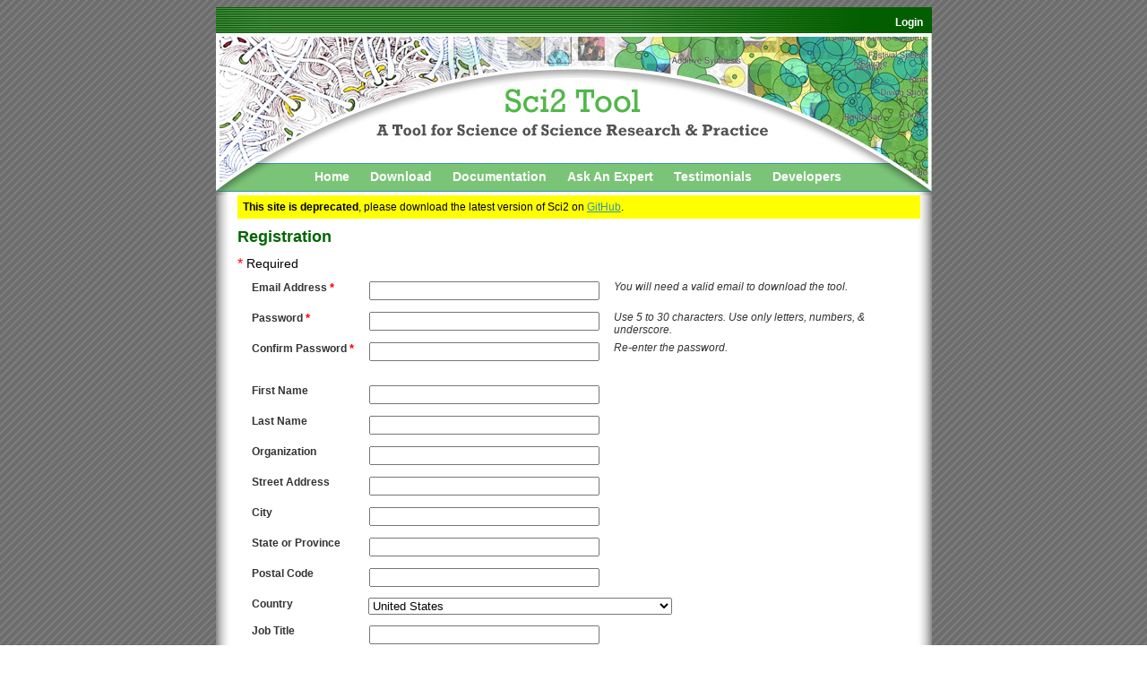

--- FILE ---
content_type: text/html; charset=UTF-8
request_url: https://sci2.cns.iu.edu/user/registration.php?PHPSESSID=rplk2kjck64hpd77lms3v6d9af
body_size: 5403
content:
<!DOCTYPE html PUBLIC "-//W3C//DTD XHTML 1.1//EN" "http://www.w3.org/TR/xhtml11/DTD/xhtml11.dtd">
<html xmlns="http://www.w3.org/1999/xhtml">
<head>
<meta http-equiv="Content-Type" content="text/html; charset=utf-8" />
		<title>
			Sci2 Tool : Registration 
		</title> 
		
		<link rel="stylesheet" type="text/css" href="../templates/default/stylesheets/general.css" />
		
	   	<script type="text/javascript" src="../libs/javascript/jquery-1.4.min.js"></script>
	   	
   		
<script type="text/javascript" src="../libs/javascript/jquery.validationEngine-en.js"></script><script type="text/javascript" src="../libs/javascript/jquery.validationEngine.js"></script>		
		
<link type="text/css" rel="stylesheet" href="../templates/default/stylesheets/validationEngine.jquery.css" />
		
	</head>
	
	
	<body id='registrationPage'>

		<div id="container">	
		
							
				<div id="login-bar">
				
					<div id="login-bar-text"><a href="/user/welcome.php">Login</a></div>
				
				</div>
				
										<a href="/user/index.php" id="home-image-link"><div id="header"></div></a>
				<div class="nav"> 
					<ul> 	
						<li id="home-nav"> <a href="/user/index.php">Home</a></li>  
						<li id="login-nav"> <a href="/user/welcome.php">Download</a></li> 
						<li id="documentation-nav"> <a href="/user/documentation.php">Documentation</a></li>
						<li id="ask-nav"> <a href="/user/ask.php">Ask An Expert</a></li>
						<li id="testimonials-nav"> <a href="/user/testimonials.php">Testimonials</a></li>
						<li id="developer-nav"> <a href="/user/developer.php">Developers</a></li> 
					</ul>
				</div>
						<div id="content">
			<div style="padding: 6px;width: 100%;background-color: yellow; color: black;"><b>This site is deprecated</b>, please download the latest version of Sci2 on <a href="https://github.com/CIShell/sci2/releases/tag/v1.3.0">GitHub</a>.</div>
			


	<div class="page-title">Registration</div>

	<div id="required_text"><span class="required_star">*</span> Required</div>
	
	<form action="../form-validators/registration-validator.php" method="post" 
		  id="sci2_registration_form">
	
			<fieldset>
			
					
		<div class="data_input">
			<label for="email_address">Email Address <span class="required_star">*</span></label>
			<input name="email_address" id="email_address" type="text"
				   class="validate[required,custom[email]]" 
				   size="30" maxlength="250"
				   value=""/>
			<span class="input_info big_info" id="email_address_info">You will need a valid email  to download the tool.</span>
		</div>
		
		<div class="data_input">
			<label for="password">Password <span class="required_star">*</span></label>
			<input name="password" id="password" type="password" 
				   size="30" maxlength="30"
				   class="validate[required,length[5,30],custom[pwd]]"
				   value=""/>
			<span class="input_info big_info" id="password_info">Use 5 to 30 characters. Use only letters, numbers, &amp; underscore.</span>
		</div>	
		<div class="data_input">
			<label for="confirm_password">Confirm Password <span class="required_star">*</span></label>
			<input name="confirm_password" id="confirm_password" type="password" 
				   size="30" maxlength="30"
				   class="validate[required,passwordConfirm[password]]"
				   value=""/>
			<span class="input_info big_info" id="confirm_password_info">Re-enter the password.</span>
		</div>
		
				
		<br />
		
		<div class="data_input">
			<label for="first_name">First Name</label>
			<input name="first_name" id="first_name" type="text" 
				   size="30" maxlength="30"
				   value="" 
				   				   />
			<span class="input_info" id="first_name_info"></span>	
		</div>
		<div class="data_input">
			<label for="last_name">Last Name</label>
			<input name="last_name" id="last_name" type="text" 
				   size="30" maxlength="30"
				   value="" 
				   				   />
			<span class="input_info" id="last_name_info"></span>
		</div>
		<div class="data_input">
			<label for="organization">Organization</label>
			<input name="organization" id="organization" type="text" 
				   size="30" maxlength="250"
				   value="" 
				    
				   />
			<span class="input_info" id="organization_info"></span>	   
		</div>
		<div class="data_input">
			<label for="street_address">Street Address</label>
			<input name="street_address" id="street_address" type="text" 
				   size="30" maxlength="250"
				   value="" 
				   />
			<span class="input_info" id="street_address_info"></span>
		</div>
		<div class="data_input">
			<label for="city">City</label>
			<input name="city" id="city" type="text" 
				   size="30" maxlength="50"
				   value="" 
				    
				   />
			<span class="input_info" id="city_info"></span>
		</div>
		<div class="data_input">
			<label for="state_or_province">State or Province</label>
			<input name="state_or_province" id="state_or_province" type="text" 
				   size="30" maxlength="50"
				   value="" 
				    
				   />
			<span class="input_info" id="state_or_province_info"></span>
		</div>
		<div class="data_input">
			<label for="postal_code">Postal Code</label>
			<input name="postal_code" id="postal_code" type="text" 
				   size="30" maxlength="20"
				   value=""
				    
				   />
			<span class="input_info" id="postal_code_info"></span>
		</div>
		<div class="data_input">
			<label for="country">Country</label>
			
			<!--
			<input name="country" id="country" type="text" 
				   size="30" maxlength="50"
				   value="" 
				    
				   />
				   
			-->
			<select name="country" id="country" size="1" ><option value="Afghanistan">Afghanistan</option><option value="Albania">Albania</option><option value="Algeria">Algeria</option><option value="Andorra">Andorra</option><option value="Angola">Angola</option><option value="Antigua and Barbuda">Antigua and Barbuda</option><option value="Argentina">Argentina</option><option value="Armenia">Armenia</option><option value="Australia">Australia</option><option value="Austria">Austria</option><option value="Azerbaijan">Azerbaijan</option><option value="Bahamas, The">Bahamas, The</option><option value="Bahrain">Bahrain</option><option value="Bangladesh">Bangladesh</option><option value="Barbados">Barbados</option><option value="Belarus">Belarus</option><option value="Belgium">Belgium</option><option value="Belize">Belize</option><option value="Benin">Benin</option><option value="Bhutan">Bhutan</option><option value="Bolivia">Bolivia</option><option value="Bosnia and Herzegovina">Bosnia and Herzegovina</option><option value="Botswana">Botswana</option><option value="Brazil">Brazil</option><option value="Brunei">Brunei</option><option value="Bulgaria">Bulgaria</option><option value="Burkina Faso">Burkina Faso</option><option value="Burundi">Burundi</option><option value="Cambodia">Cambodia</option><option value="Cameroon">Cameroon</option><option value="Canada">Canada</option><option value="Cape Verde">Cape Verde</option><option value="Central African Republic">Central African Republic</option><option value="Chad">Chad</option><option value="Chile">Chile</option><option value="China, People's Republic of">China, People's Republic of</option><option value="Colombia">Colombia</option><option value="Comoros">Comoros</option><option value="Congo, Democratic Republic of the (Congo - Kinshasa)">Congo, Democratic Republic of the (Congo - Kinshasa)</option><option value="Congo, Republic of the (Congo - Brazzaville)">Congo, Republic of the (Congo - Brazzaville)</option><option value="Costa Rica">Costa Rica</option><option value="Cote d'Ivoire (Ivory Coast)">Cote d'Ivoire (Ivory Coast)</option><option value="Croatia">Croatia</option><option value="Cuba">Cuba</option><option value="Cyprus">Cyprus</option><option value="Czech Republic">Czech Republic</option><option value="Denmark">Denmark</option><option value="Djibouti">Djibouti</option><option value="Dominica">Dominica</option><option value="Dominican Republic">Dominican Republic</option><option value="Ecuador">Ecuador</option><option value="Egypt">Egypt</option><option value="El Salvador">El Salvador</option><option value="Equatorial Guinea">Equatorial Guinea</option><option value="Eritrea">Eritrea</option><option value="Estonia">Estonia</option><option value="Ethiopia">Ethiopia</option><option value="Fiji">Fiji</option><option value="Finland">Finland</option><option value="France">France</option><option value="Gabon">Gabon</option><option value="Gambia">Gambia</option><option value="Georgia">Georgia</option><option value="Germany">Germany</option><option value="Ghana">Ghana</option><option value="Greece">Greece</option><option value="Grenada">Grenada</option><option value="Guatemala">Guatemala</option><option value="Guinea">Guinea</option><option value="Guinea-Bissau">Guinea-Bissau</option><option value="Guyana">Guyana</option><option value="Haiti">Haiti</option><option value="Honduras">Honduras</option><option value="Hungary">Hungary</option><option value="Iceland">Iceland</option><option value="India">India</option><option value="Indonesia">Indonesia</option><option value="Iran">Iran</option><option value="Iraq">Iraq</option><option value="Ireland">Ireland</option><option value="Israel">Israel</option><option value="Italy">Italy</option><option value="Jamaica">Jamaica</option><option value="Japan">Japan</option><option value="Jordan">Jordan</option><option value="Kazakhstan">Kazakhstan</option><option value="Kenya">Kenya</option><option value="Kiribati">Kiribati</option><option value="North Korea">North Korea</option><option value="South Korea">South Korea</option><option value="Kuwait">Kuwait</option><option value="Kyrgyzstan">Kyrgyzstan</option><option value="Laos">Laos</option><option value="Latvia">Latvia</option><option value="Lebanon">Lebanon</option><option value="Lesotho">Lesotho</option><option value="Liberia">Liberia</option><option value="Libya">Libya</option><option value="Liechtenstein">Liechtenstein</option><option value="Lithuania">Lithuania</option><option value="Luxembourg">Luxembourg</option><option value="Macedonia">Macedonia</option><option value="Madagascar">Madagascar</option><option value="Malawi">Malawi</option><option value="Malaysia">Malaysia</option><option value="Maldives">Maldives</option><option value="Mali">Mali</option><option value="Malta">Malta</option><option value="Marshall Islands">Marshall Islands</option><option value="Mauritania">Mauritania</option><option value="Mauritius">Mauritius</option><option value="Mexico">Mexico</option><option value="Micronesia">Micronesia</option><option value="Moldova">Moldova</option><option value="Monaco">Monaco</option><option value="Mongolia">Mongolia</option><option value="Montenegro">Montenegro</option><option value="Morocco">Morocco</option><option value="Mozambique">Mozambique</option><option value="Myanmar (Burma)">Myanmar (Burma)</option><option value="Namibia">Namibia</option><option value="Nauru">Nauru</option><option value="Nepal">Nepal</option><option value="Netherlands">Netherlands</option><option value="New Zealand">New Zealand</option><option value="Nicaragua">Nicaragua</option><option value="Niger">Niger</option><option value="Nigeria">Nigeria</option><option value="Norway">Norway</option><option value="Oman">Oman</option><option value="Pakistan">Pakistan</option><option value="Palau">Palau</option><option value="Panama">Panama</option><option value="Papua New Guinea">Papua New Guinea</option><option value="Paraguay">Paraguay</option><option value="Peru">Peru</option><option value="Philippines">Philippines</option><option value="Poland">Poland</option><option value="Portugal">Portugal</option><option value="Qatar">Qatar</option><option value="Romania">Romania</option><option value="Russia">Russia</option><option value="Rwanda">Rwanda</option><option value="Saint Kitts and Nevis">Saint Kitts and Nevis</option><option value="Saint Lucia">Saint Lucia</option><option value="Saint Vincent and the Grenadines">Saint Vincent and the Grenadines</option><option value="Samoa">Samoa</option><option value="San Marino">San Marino</option><option value="Sao Tome and Principe">Sao Tome and Principe</option><option value="Saudi Arabia">Saudi Arabia</option><option value="Senegal">Senegal</option><option value="Serbia">Serbia</option><option value="Seychelles">Seychelles</option><option value="Sierra Leone">Sierra Leone</option><option value="Singapore">Singapore</option><option value="Slovakia">Slovakia</option><option value="Slovenia">Slovenia</option><option value="Solomon Islands">Solomon Islands</option><option value="Somalia">Somalia</option><option value="South Africa">South Africa</option><option value="Spain">Spain</option><option value="Sri Lanka">Sri Lanka</option><option value="Sudan">Sudan</option><option value="Suriname">Suriname</option><option value="Swaziland">Swaziland</option><option value="Sweden">Sweden</option><option value="Switzerland">Switzerland</option><option value="Syria">Syria</option><option value="Tajikistan">Tajikistan</option><option value="Tanzania">Tanzania</option><option value="Thailand">Thailand</option><option value="Timor-Leste (East Timor)">Timor-Leste (East Timor)</option><option value="Togo">Togo</option><option value="Tonga">Tonga</option><option value="Trinidad and Tobago">Trinidad and Tobago</option><option value="Tunisia">Tunisia</option><option value="Turkey">Turkey</option><option value="Turkmenistan">Turkmenistan</option><option value="Tuvalu">Tuvalu</option><option value="Uganda">Uganda</option><option value="Ukraine">Ukraine</option><option value="United Arab Emirates">United Arab Emirates</option><option value="United Kingdom">United Kingdom</option><option value="United States" selected>United States</option><option value="Uruguay">Uruguay</option><option value="Uzbekistan">Uzbekistan</option><option value="Vanuatu">Vanuatu</option><option value="Vatican City">Vatican City</option><option value="Venezuela">Venezuela</option><option value="Vietnam">Vietnam</option><option value="Yemen">Yemen</option><option value="Zambia">Zambia</option><option value="Zimbabwe">Zimbabwe</option><option value="Abkhazia">Abkhazia</option><option value="China, Republic of (Taiwan)">China, Republic of (Taiwan)</option><option value="Nagorno-Karabakh">Nagorno-Karabakh</option><option value="Northern Cyprus">Northern Cyprus</option><option value="Pridnestrovie (Transnistria)">Pridnestrovie (Transnistria)</option><option value="Somaliland">Somaliland</option><option value="South Ossetia">South Ossetia</option><option value="Ashmore and Cartier Islands">Ashmore and Cartier Islands</option><option value="Christmas Island">Christmas Island</option><option value="Cocos (Keeling) Islands">Cocos (Keeling) Islands</option><option value="Coral Sea Islands">Coral Sea Islands</option><option value="Heard Island and McDonald Islands">Heard Island and McDonald Islands</option><option value="Norfolk Island">Norfolk Island</option><option value="New Caledonia">New Caledonia</option><option value="French Polynesia">French Polynesia</option><option value="Mayotte">Mayotte</option><option value="Saint Barthelemy">Saint Barthelemy</option><option value="Saint Martin">Saint Martin</option><option value="Saint Pierre and Miquelon">Saint Pierre and Miquelon</option><option value="Wallis and Futuna">Wallis and Futuna</option><option value="French Southern and Antarctic Lands">French Southern and Antarctic Lands</option><option value="Clipperton Island">Clipperton Island</option><option value="Bouvet Island">Bouvet Island</option><option value="Cook Islands">Cook Islands</option><option value="Niue">Niue</option><option value="Tokelau">Tokelau</option><option value="Guernsey">Guernsey</option><option value="Isle of Man">Isle of Man</option><option value="Jersey">Jersey</option><option value="Anguilla">Anguilla</option><option value="Bermuda">Bermuda</option><option value="British Indian Ocean Territory">British Indian Ocean Territory</option><option value="British Sovereign Base Areas">British Sovereign Base Areas</option><option value="British Virgin Islands">British Virgin Islands</option><option value="Cayman Islands">Cayman Islands</option><option value="Falkland Islands (Islas Malvinas)">Falkland Islands (Islas Malvinas)</option><option value="Gibraltar">Gibraltar</option><option value="Montserrat">Montserrat</option><option value="Pitcairn Islands">Pitcairn Islands</option><option value="Saint Helena">Saint Helena</option><option value="South Georgia and the South Sandwich Islands">South Georgia and the South Sandwich Islands</option><option value="Turks and Caicos Islands">Turks and Caicos Islands</option><option value="Northern Mariana Islands">Northern Mariana Islands</option><option value="Puerto Rico">Puerto Rico</option><option value="American Samoa">American Samoa</option><option value="Baker Island">Baker Island</option><option value="Guam">Guam</option><option value="Howland Island">Howland Island</option><option value="Jarvis Island">Jarvis Island</option><option value="Johnston Atoll">Johnston Atoll</option><option value="Kingman Reef">Kingman Reef</option><option value="Midway Islands">Midway Islands</option><option value="Navassa Island">Navassa Island</option><option value="Palmyra Atoll">Palmyra Atoll</option><option value="U.S. Virgin Islands">U.S. Virgin Islands</option><option value="Wake Island">Wake Island</option><option value="Hong Kong">Hong Kong</option><option value="Macau">Macau</option><option value="Faroe Islands">Faroe Islands</option><option value="Greenland">Greenland</option><option value="French Guiana">French Guiana</option><option value="Guadeloupe">Guadeloupe</option><option value="Martinique">Martinique</option><option value="Reunion">Reunion</option><option value="Aland">Aland</option><option value="Aruba">Aruba</option><option value="Netherlands Antilles">Netherlands Antilles</option><option value="Svalbard">Svalbard</option><option value="Ascension">Ascension</option><option value="Tristan da Cunha">Tristan da Cunha</option><option value="Antarctica">Antarctica</option><option value="Kosovo">Kosovo</option><option value="Palestinian Territories (Gaza Strip and West Bank)">Palestinian Territories (Gaza Strip and West Bank)</option><option value="Western Sahara">Western Sahara</option><option value="Australian Antarctic Territory">Australian Antarctic Territory</option><option value="Ross Dependency">Ross Dependency</option><option value="Peter I Island">Peter I Island</option><option value="Queen Maud Land">Queen Maud Land</option><option value="British Antarctic Territory">British Antarctic Territory</option></select>				   
			<span class="input_info" id="country_info"></span>
		</div>	
		<div class="data_input">
			<label for="job_title">Job Title</label>
			<input name="job_title" id="job_title" type="text" 
				   size="30" maxlength="50"
				   value="" 
				    
				   />
			<span class="input_info" id="job_title_info"></span>
		</div>
		<!-- Change to get the catergories directly from database control table. -->
		<div class="data_input">
			<label for="job_category">Job Category</label>
						<select name="job_category" id="job_category">
			<option value="Education (Faculty and Staff)">Education (Faculty and Staff)</option><option value="Education (Student)">Education (Student)</option><option value="Industry">Industry</option><option value="Government">Government</option><option value="Not for Profit">Not for Profit</option><option value="Other">Other</option> 
			</select>
					</div>
		<div class="data_input">
			<label for="homepage">Homepage</label>
			<input name="homepage" id="homepage" type="text" 
				   size="66" maxlength="250"
				   value=""/>
			<span class="input_info" id="homepage_info"></span>
		</div>
		<div class="data_input">
			<label for="area_of_expertise">Area of Expertise</label>
			<textarea name="area_of_expertise" 
					  id="area_of_expertise" 
					   
				   	  rows="5" cols="50"></textarea>
		   	<span class="input_info" id="area_of_expertise_info"></span>
		</div>
		<div class="data_input">
			<label for="planned_use">Planned Use</label>
			<textarea name="planned_use" 
					  id="planned_use" 
					   
				   	  rows="5" cols="50"></textarea>
		   	<span class="input_info" id="planned_use_info">What specific algorithms or analyses do you have in mind?</span>
		</div>
		
								
		<div class="data_input">
			<label for="agreements">Agreements<span class="required_star">*</span></label>
			<input name="agreements" id="agreements" type="checkbox" 
				   class="validate[required]"/>
			<span class="checkbox-text">I agree to send information to <b><a href="mailto:gallantm@iu.edu">gallantm@iu.edu</a></b> 
			if any results from this tool <br />&nbsp;&nbsp;&nbsp;&nbsp;&nbsp;&nbsp;&nbsp;&nbsp;
			&nbsp;&nbsp;&nbsp;&nbsp;&nbsp;&nbsp;&nbsp;&nbsp;&nbsp;&nbsp;&nbsp;&nbsp;&nbsp;&nbsp;&nbsp;&nbsp;
			&nbsp;&nbsp;&nbsp;&nbsp;&nbsp;&nbsp;&nbsp;&nbsp;&nbsp;&nbsp;&nbsp;&nbsp;&nbsp;&nbsp;&nbsp;&nbsp;
			&nbsp;&nbsp;&nbsp;&nbsp;&nbsp;&nbsp;&nbsp;&nbsp;are made available to the public, e.g. publications, references 
			or services.</span>
		</div>
		<div class="data_input">
			<label for="listserv_subscribe">&nbsp;</label>
			<input name="listserv_subscribe" id="listserv_subscribe" type="checkbox"/>
			Subscribe to the mailing list for Sci2 tool (<b><a href="mailto:gallantm@iu.edu">gallantm@iu.edu</a></b>). 
			It's a very low traffic list with<br />&nbsp;&nbsp;&nbsp;&nbsp;&nbsp;&nbsp;&nbsp;&nbsp;
			&nbsp;&nbsp;&nbsp;&nbsp;&nbsp;&nbsp;&nbsp;&nbsp;&nbsp;&nbsp;&nbsp;&nbsp;&nbsp;&nbsp;&nbsp;&nbsp;
			&nbsp;&nbsp;&nbsp;&nbsp;&nbsp;&nbsp;&nbsp;&nbsp;&nbsp;&nbsp;&nbsp;&nbsp;&nbsp;&nbsp;&nbsp;&nbsp;
			&nbsp;&nbsp;&nbsp;&nbsp;&nbsp;&nbsp;&nbsp;&nbsp;announcements once every three months on average.  
		</div>	
		
					
					<div class="data_input">
					</div>											
			</fieldset>

	</form>

	</div>
	
	<!--<div id="noticeAreaBottom" class="contentArea"></div>-->
	<div id="footer"> 
    <center>
    <hr> 
		All content &copy; 2010 | <a href="http://cns.iu.edu" target="_blank">Cyberinfrastructure for 
		Network Science Center</a> | <a href="http://www.slis.indiana.edu/" target="_blank">School of 
		Library &amp; Information Science</a>
        <a href="http://cns.iu.edu" target="_blank"><img src="../templates/default/images/site_design/cns_logo_001.jpg" alt="" width="381" height="82" /></a>
    </center>
    
	</div>
	
</div><!-- End div main -->

<script type="text/javascript">             $(document).ready(function() {

    			var form = $("#sci2_registration_form");
				form.validationEngine();
				form.submit(function(){
					if(form.validationEngine({returnIsValid:true}))
						return true;
					else
						return false;
				});

            }) </script>

</body>
</html>



--- FILE ---
content_type: text/css
request_url: https://sci2.cns.iu.edu/templates/default/stylesheets/general.css
body_size: 2918
content:
/* CSS Document */ /* for <body> of the file */

@import url("page-nav.css");
@font-face {
  font-family: "Rockwell";
  src: url('../fonts/rockwell.ttf') format("truetype");
}

body {
	background-image: url('../images/site_design/BG.jpg');
	font-family:sans-serif;
	font-size: 12px;
	height: 100%;
}

.page-title {
	color:#006600;
	font-size:18px;
	font-weight:bold;
	margin:0;
	padding-bottom:10px;
	padding-top:10px;
}


.button2link form input[type=submit] {
	background-color: #F6F6F6;
	border: 0;
	color: #3399CC;
	float: right;
	font-weight: bold;
}

.button2link form input[type=submit]:focus {
	color: #336699;
}

.button2link form input[type=submit]:hover {
	color: red !important;
	text-decoration: underline !important;
}

.toggle_links a:link {
	background-color:infobackground;
	border:1px dotted;
	text-decoration:none;
	padding:2px;
}

.toggle_links {
	float:left;
	margin:2px;
	padding-bottom:5px;
	width:15em;
}

.title {
	text-align: left;
	line-height: 40px;
	border-bottom: 1px dotted gray;
	font-family: Georgia, Arial;
	font-size: 16px;
	font-weight: bold;
}

.login {
	border: none;
	background-repeat: no-repeat;
	height: 38px;
	padding: 0;
	margin: 0;
	width: 113px;
	margin-left: 85px;
	background-image: url("../images/site_design/login-enabled_06.png");
	clear: both;
	background-color: #3d8a84;
	cursor:pointer;
}

#logincontainer {
	width: 489px;
	margin-top:30px;
	height: 224px;
	margin-left:auto;
	margin-right:auto;	
}

.login-from-ask-expert {
	background-image: url(../images/site_design/login-box_ask_expert.jpg);
}
.login-from-welcome {
	background-image: url(../images/site_design/login-box_11.jpg);
}

#register-now {
	padding-top: 10px;
}

#ask-expert-unregistered-container {
    padding-top: 15px;
    text-align: left;
}
	
#ask-expert-unregistered-container #unregistered-info {
    color: #999999;
    font-family: Rockwell;
    font-size: 15px;
}

.submit {
	border: none;
	background-repeat: no-repeat;
	height: 38px;
	padding: 0;
	margin: 0;
	width: 113px;
	background-image: url("../images/site_design/submit_09.jpg");
	clear: both;
	background-color: #3d8a84;
	cursor:pointer;
}

#home-image-link {


}

.download-current  {
	background-image:url("../images/download_options/download-current_03.jpg");
	height:92px;
	width:318px;
	cursor:pointer;
}

#archived-version .download-forms {
	display: none;
}

#extra-plugins .subtitle,
#archived-version .subtitle {
	cursor: pointer;
}

.highlight {
	display:block;
	height:auto;
	line-height:20px;
	padding:0 0px 10px 0px;
	width:auto;
}

.activate {
	border: none;
	background-repeat: no-repeat;
	height: 38px;
	padding: 0;
	margin: 0;
	width: 113px;
	background-image: url("../images/site_design/activate-button_09.jpg");
	clear: both;
	background-color: #3d8a84;
	cursor:pointer;
}

.reset_password {
	border: none;
	background-repeat: no-repeat;
	height: 38px;
	padding: 0;
	margin: 0;
	width: 113px;
	background-image: url("../images/site_design/reset_09.jpg");
	clear: both;
	background-color: #3d8a84;
	cursor:pointer;
}

.export {
	border: none;
	background-repeat: no-repeat;
	height: 38px;
	padding: 0;
	margin: 0;
	width: 113px;
	background-image: url("../images/site_design/export-button_09.jpg");
	clear: both;
	background-color: #3d8a84;
	cursor:pointer;
}

.download_options_container  {
	padding-left:9px;
	padding-top:10px;
	position:relative;
	top:35px;
	width:160px;
}

.download  {
	background-image:url("../images/download_options/download-bg_03.jpg");
	height:92px;
	width:308px;
	cursor:pointer;
}

.download_button_box  {
	float:right;
	padding-right:10px;
	padding-top:10px;
	top:25px;
}

.download_button  {
	background:none repeat scroll 0 0 transparent;
	border:medium none;
	clear:both;
	height:38px;
	width:120px;
}

fieldset {
	border: 0px;
}

.checkbox-text {
}

.login-box {
	background-color:#7AC477;
	border-color:white;
	border-style:solid;
	border-top:3px solid white;
	float:right;
	font-family:Arial;
	padding:5px;
}

#login-bar-text a:link, 
#login-bar-text a:visited {
	color:white;
	text-decoration:none;
	font-weight: bold;
}

.new-question {
	color:red;
}

.subtitle {
	line-height: 20px;
	text-transform: uppercase;
	border-bottom: 1px solid #ccc;
	border-right: 1px solid #ccc;
	border-top: 1px solid #f3f3f3;
	border-left: 1px solid #f3f3f3;
	font-size: 12px;
	padding: 0px 5px;
	background: #eee;
	margin-bottom: 10px;
}


.news_items {
        margin-bottom: 15px;
        line-height: 20px;
}

.extra_content {
	margin-left: 0px;
	margin-bottom: 15px;
	line-height: 20px;
}

a img {
	border-style: none;
}

a:link {
	text-decoration: underline;
	/*font-weight: bold;*/
	color: #3497a3;
}

a:hover {
	color: #333333;
}

a:active {
	color: #333333;
}

a:visited {
	text-decoration: underline;
	/*font-weight: bold;*/
	color: #4f88b1;
}

.name {
	border-bottom: 1px solid #ccc;
	border-right: 1px solid #ccc;
	border-top: 1px solid #f3f3f3;
	border-left: 1px solid #f3f3f3;
	background: #eee;
	font-style: italic;
}


.user {
	display:block;
	font-size: 14px;
	color: #09C;
	padding-top: 5px;
	border-top-width: 1px;
	border-top-style: none;
	border-top-color: #666;
 	margin-bottom:10px;
}

h2 { font-size:14px; margin:0; padding:0; display:inline;}

.data_output label {
	font-family: Arial, Helvetica, sans-serif;
	font-weight: bold;
}

.left_column {
	float: left;
	width: 39%;
}

.right_column {
	width: auto;
	margin: 0 0 0 39%;
}

.contentArea {
	color: red;
}

#footer {
	color: #999;
	padding: 15px;
}

#registration_info, #question_info {
	margin-top: 10px;
}

.subtitleNoTransform {
	line-height: 20px;
	font-size: 15px;
	margin-bottom: 10px;
	font-style: normal;
	font-weight: bold;
	border-bottom-width: 1px;
	border-bottom-style: solid;
	border-bottom-color: #333;
	color: #333;
}

.data_label {
	display: block;
	float: left;
	margin-right: 15px;
	width: 150px;
}

.checkbox-options {
	margin-left:130px;
}

.data_value {
	font-family: Helvetica, Verdana, sans-serif;
	font-weight: normal;
}

#required_text {
	color: black;
	font-family: Arial, Times New Roman, Tahoma, Helvetica;
	font-size: 1.2em;
}

.required_star {
	color: red;
	font-family: Arial, "Comic Sans MS", cursive;
	font-size: 1.1em;
}

.remove-button {
	margin-left: 195px;
}

.data_input { /*background-color: GhostWhite;*/
	font-size: 1em;
	margin-top: 1px;
	padding: 5px;
}

.data_input SELECT {
	font-family: Arial, Times New Roman;
}

.data_output {
	font-size: 0.9em;
	font-weight: bold;
	margin-top: 1px;
	padding: 5px;
	clear: both;
}

.large_text {
	margin-left: 150px;
	padding-left: inherit;
	text-align: justify;
}

form .input_info {
	color: #333;
	font-size: 12px;
	font-style: italic;
	font-weight: lighter;
	margin-left: 15px;
	max-width:200px;
	position:absolute;
}

form .big_info {
	max-width:300px;
}

form .twolines {
	padding-bottom: 20px;
}

form .button {
	border-bottom: 1px solid #999;
	padding: 5px 0px;
}

.input_label {
	display: block;
	float: left;
	margin-right: 5px;
	padding: 4px 0;
	width: 150px;
}

label {
	color: #333;
	display: block;
	float: left;
	font-size: 12px;
	margin-right: 5px;
	/*padding: 4px 0;*/
	width: 125px;
	font-weight: bold;
}

form input[type=text],form input[type=textbox],form input[type=password],form textarea
	{
	margin: 1px;
	max-width: 350px;	
}

form input[type=text]:focus,form input[type=textbox]:focus,form textarea:focus,form input[type=text]:active,form input[type=textbox]:active,form textarea:active
	{
	/*margin: 0;*/
}

input[readonly] {
	background: buttonface none repeat scroll 0 0;
}

form div.button {
	background: #eef;
	padding: 5px 10px;
	margin-top: 10px;
	text-align: right;
}

form div.button input {
	background: url("images/formbuttonbg.gif");
	padding: 3px 10px;
	font-size: 10px;
	text-transform: uppercase;
}

.minor_data_piece:first-child,.major_data_piece:first-child {
	border: none;
}

.required {
	color: #FF0000;
	font-family: arial, tahoma;
	font-size: 0.85em;
}

.additional-info {
	overflow: auto;
	padding: 9px;
	width: 261px;
	background-color: InfoBackground;
	border:thin dotted #333333;
	/*position:absolute;
	margin-left:465px;*/
}

#header {
	background-image: url("../images/site_design/top_02.jpg");
	height: 127px;
	width: 799px;
	/*border-bottom:thin groove;*/
}

.additional-info .header {
	text-decoration: underline;
	font-style: italic;
}

.additional-info .content {
	
}

.additional-info .data {
	font-weight: bold;
	font-style: italic;
}

.messages {
	color: green;
	font-weight: bold;
	background: #eee;
	border: 1px solid gray;
	padding: 21px;
	width: 75%;
}

.messages ul {
	color: black;
}

.errors { 
	background-image: url("../images/validation_error.png");
    background-position: 5px bottom;
    background-repeat: no-repeat;
 	color: #D63301;
    font-family: Arial,Helvetica,sans-serif;
    font-size: 12px;
    list-style: none outside none;
    padding: 5px 0 0;
    /*width: 75%;*/
}

.errors ul {
	list-style: none outside none;
}

th.forwardSort {
	background: transparent url("your-down-arrow-image") no-repeat 0 0;
}

th.reverseSort {
	background: transparent url("your-up-arrow-image") no-repeat 0 0;
}

#container {
	height: 100%;
	width: 799px;
	margin-left: auto;
	margin-right: auto;
	background-image: url("../images/site_design/contentBG_04.jpg");
}

#login-bar {
	height: 29px;
	background-image: url(../images/globl_loginbar.jpg);
}

#login-bar-text {
	padding-top: 10px;
	padding-right: 10px;
	text-align: right;
	font-family: Arial, Helvetica, sans-serif;
	color: #FFF;
}

#content {
	width: 750px;
	border-left: #000;
	height: 100%;
	margin-left: auto;
	background-color: #FFF;
	margin-right: auto;
}

#header-login {
	background-image: url("../images/site_design/welcome-header_02.jpg");
	width: 799px;
	height: 270px;
	background-repeat: no-repeat;
	margin-left:-24px;
}

.loginbox {
	color: #FFF
}

#login-box {
	position: relative;
	width: 325px;
	height: 100px;
	top: 80px;
	margin-left: auto;
	margin-right: auto;
	border: none;
}


#mainmenu {
	width: 203px;
	float: left;
	margin-bottom: 1px;
	font-family: Tahoma;
	font-size: 12px;
}

#mainmenu ul {
	list-style: none;
	margin: 0 0 0 12px;
	/*margin-top: -20px;*/
	padding: 0px;
}

#mainmenu ul li {
	padding: 0;
	margin: 0;
	padding-left: 10px;
	line-height: 20px;
	border-top: 1px solid #fff;
	font-weight: bold;
}

#mainmenu ul li:first-child {
	border: none;
}

#mainmenu ul li:hover {
	background: #7c8eb0;
}

#mainmenu ul li a {
	text-decoration: none;
	font-size: 10px;
	color: #446;
	text-transform: uppercase;
	display: block;
	width: 160px;
}

#mainmenu ul li:hover a {
	color: #fff;
}

#mainmenu ul ul {
	margin-top: 0;
	margin-left: 0px;
	/*margin-left: -10px; */
	margin-bottom: 0;
	background: #d3dae8;
}

#mainmenu li:hover ul {
	
}

#mainmenu ul ul li {
	padding-left: 20px;
	font-weight: normal;
}

#mainmenu ul li:hover ul a {
	color: #668;
}

#mainmenu ul li:hover ul a:hover {
	color: #fff;
}

#mainmenu ul ul li:first-child {
	border-top: 1px solid #fff;
}

#mainmenu ul li li:hover {
	background: #aab6ce;
}

.testimonial {
	margin-left: 0px;
	margin-bottom: 15px;
	line-height: 20px;
}

.testimonialAttribute {
	font-size:12px;
	margin-left: 10px;
	margin-bottom: 15px;
	line-height: 20px;
}


--- FILE ---
content_type: text/css
request_url: https://sci2.cns.iu.edu/templates/default/stylesheets/page-nav.css
body_size: 764
content:
/*
body#browseInfoPage 
body#activatePage
body#forgotPasswordPage
body#profilePage
body#questionPage
body#registrationFailurePage
body#registrationSuccessPage
body#registrationPage
body#resetPasswordPage
body#resendActivationLinkPage
*/
body#downloadPage li#login-nav,
body#downloadPage li#download-nav,
body#askPage li#ask-nav,
body#developerPage li#developer-nav,
body#documentationPage li#documentation-nav,
body#homePage li#home-nav,
body#testimonialsPage li#testimonials-nav,
body#loginPage li#login-nav {
	/*background: red;*/
	
background: #b4ddb4; /* old browsers */
background: -moz-linear-gradient(top, #b4ddb4 0%, #83c783 17%, #52b152 33%, #008a00 67%, #005700 83%, #002400 100%); /* firefox */

background: -webkit-gradient(linear, left top, left bottom, color-stop(0%,#b4ddb4), color-stop(17%,#83c783), color-stop(33%,#52b152), color-stop(67%,#008a00), color-stop(83%,#005700), color-stop(100%,#002400)); /* webkit */

filter: progid:DXImageTransform.Microsoft.gradient( startColorstr='#b4ddb4', endColorstr='#002400',GradientType=0 ); /* ie */
}

.nav {
	background-image: url('../images/site_design/top_04.jpg');
	height: 54px;
	/*width: 799px;
	position: absolute;
	left: 0px;
	top: 127px;*/ 
}

.nav ul { 
	/*margin-left:50px; 
	padding: 25px 20px 20px;*/  
	margin-top:0;
	padding-top: 25px;
	padding-left: 100px;
	font-family: Arial;
	color: white; 
}
	
.nav li {
	list-style:none; 
	display:inline; 
	padding: 10px; 
}

.nav li:hover {
	background-color: orange;
}

.nav ul li a {
	font-size:14px;
	color:#FFF;
	text-decoration:none;
	font-weight: bold;
}

.nav ul li a:link {
	font-size:14px;
	color:#FFF;
	text-decoration:none;
	font-weight: bold;
}
.nav ul li a:hover {
	font-size:14px;
	color:#FFF;
	text-decoration:none;
}

